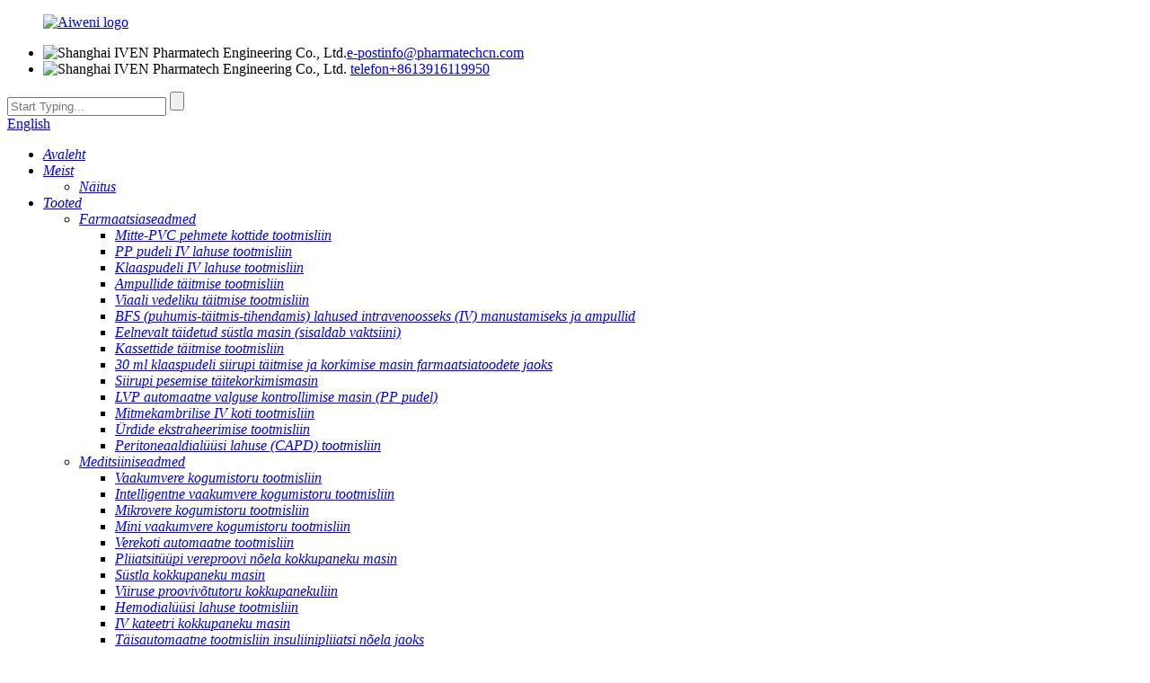

--- FILE ---
content_type: text/html
request_url: http://et.iven-pharma.com/
body_size: 16052
content:
<!DOCTYPE html> <html dir="ltr" lang="et"> <head> <meta charset="UTF-8"/>  <meta http-equiv="Content-Type" content="text/html; charset=UTF-8" /> <script type="text/javascript" src="//cdn.globalso.com/cookie_consent_banner.js"></script> <!-- Google Tag Manager --> <script>(function(w,d,s,l,i){w[l]=w[l]||[];w[l].push({'gtm.start':
new Date().getTime(),event:'gtm.js'});var f=d.getElementsByTagName(s)[0],
j=d.createElement(s),dl=l!='dataLayer'?'&l='+l:'';j.async=true;j.src=
'https://www.googletagmanager.com/gtm.js?id='+i+dl;f.parentNode.insertBefore(j,f);
})(window,document,'script','dataLayer','GTM-PPFZB6V');</script> <!-- End Google Tag Manager --> <title>Farmaatsiaseadmed, meditsiiniseadmed, võtmed kätte tehas - IVEN</title> <meta name="viewport" content="width=device-width,initial-scale=1,minimum-scale=1,maximum-scale=1,user-scalable=no"> <link rel="apple-touch-icon-precomposed" href=""> <meta name="format-detection" content="telephone=no"> <meta name="apple-mobile-web-app-capable" content="yes"> <meta name="apple-mobile-web-app-status-bar-style" content="black"> <link href="//cdn.globalso.com/iven-pharma/style/global/style1021.css" rel="stylesheet" onload="this.onload=null;this.rel='stylesheet'"> <link href="//cdn.globalso.com/iven-pharma/style/public/public.css" rel="stylesheet" onload="this.onload=null;this.rel='stylesheet'">  <link rel="shortcut icon" href="https://cdn.globalso.com/iven-pharma/ico.png" /> <meta name="description" itemprop="description" content="Shanghai IVEN Pharmatech Engineering Co., Ltd.-l on neli professionaalset tehast farmaatsiamasinate, verevõtutorude masinate ja veetöötlusmasinate jaoks." />  <meta name="keywords" itemprop="keywords" content="Farmaatsiaseadmed, meditsiiniseadmed, võtmed kätte tehas, abiseadmed" />   <link href="//cdn.globalso.com/hide_search.css" rel="stylesheet"/><link href="//www.iven-pharma.com/style/et.html.css" rel="stylesheet"/><link rel="alternate" hreflang="et" href="https://et.iven-pharma.com/" /><link rel="canonical"  href="https://et.iven-pharma.com/" /></head> <body> <!-- Google Tag Manager (noscript) --> <noscript><iframe src="https://www.googletagmanager.com/ns.html?id=GTM-PPFZB6V" height="0" width="0" style="display:none;visibility:hidden"></iframe></noscript> <!-- End Google Tag Manager (noscript) --> <div class="container"> <header class="index_web_head web_head">       <div class="head_layer">           <div class="layout">             <figure class="logo"><a href="/">                 <img src="https://cdn.globalso.com/iven-pharma/logo01.png" alt="Aiweni logo">                 </a></figure>               <div class="header_right">                   <div class="header_top">                        <ul class="header_contact">                        <li class="header_contact_item"><img src="//cdn.globalso.com/iven-pharma/uploads/shawzysbyxgs/hecon01.png" alt="Shanghai IVEN Pharmatech Engineering Co., Ltd."><a href="mailto:info@pharmatechcn.com"><span>e-post</span>info@pharmatechcn.com</a></li>                        <li class="header_contact_item"><img src="//cdn.globalso.com/iven-pharma/uploads/shawzysbyxgs/hecon02.png" alt="Shanghai IVEN Pharmatech Engineering Co., Ltd."> <a href="tel:+8613916119950"><span>telefon</span>+8613916119950</a></li>                        </ul>                       <div class="head-search">                       <form  action="/search.php" method="get">                       <input class="search-ipt" type="text" placeholder="Start Typing..."  name="s" id="s" />                       <input type="hidden" name="cat" value="490"/>                       <input class="search-btn" type="submit"  value="" id="searchsubmit" />                        </form>                           </div> <div class="change-language ensemble">   <div class="change-language-info">     <div class="change-language-title medium-title">        <div class="language-flag language-flag-en"><a href="https://www.iven-pharma.com/"><b class="country-flag"></b><span>English</span> </a></div>        <b class="language-icon"></b>      </div> 	<div class="change-language-cont sub-content">         <div class="empty"></div>     </div>   </div> </div> <!--theme240-->                  </div>                   <nav class="nav_wrap">                     <ul class="head_nav"> <li class="menu-item menu-item-type-custom menu-item-object-custom nav-current current_page_item menu-item-293"><a href="/" class='menu-image-title-after'><em>Avaleht</em></a></li> <li class="menu-item menu-item-type-post_type menu-item-object-page menu-item-825"><a href="/about-us/" class='menu-image-title-after'><em>Meist</em></a> <ul class="sub-menu"> 	<li class="menu-item menu-item-type-post_type menu-item-object-page menu-item-1283"><a href="/exhibition/" class='menu-image-title-after'><em>Näitus</em></a></li> </ul> </li> <li class="fd_nav menu-item menu-item-type-taxonomy menu-item-object-category menu-item-55"><a href="/products/" class='menu-image-title-after'><em>Tooted</em></a> <ul class="sub-menu"> 	<li class="class-a menu-item menu-item-type-taxonomy menu-item-object-category menu-item-1349"><a href="/pharmaceutical-equipment/" class='menu-image-title-after'><em>Farmaatsiaseadmed</em></a> 	<ul class="sub-menu"> 		<li class="menu-item menu-item-type-post_type menu-item-object-post menu-item-1935"><a href="/non-pvc-soft-bag-production-line-product/" class='menu-image-title-after'><em>Mitte-PVC pehmete kottide tootmisliin</em></a></li> 		<li class="menu-item menu-item-type-post_type menu-item-object-post menu-item-1936"><a href="/pp-bottle-iv-solution-production-line-product/" class='menu-image-title-after'><em>PP pudeli IV lahuse tootmisliin</em></a></li> 		<li class="menu-item menu-item-type-post_type menu-item-object-post menu-item-1937"><a href="/glass-bottle-iv-solution-production-line-product/" class='menu-image-title-after'><em>Klaaspudeli IV lahuse tootmisliin</em></a></li> 		<li class="menu-item menu-item-type-post_type menu-item-object-post menu-item-1938"><a href="/ampoule-filling-production-line-product/" class='menu-image-title-after'><em>Ampullide täitmise tootmisliin</em></a></li> 		<li class="menu-item menu-item-type-post_type menu-item-object-post menu-item-1939"><a href="/vial-liquid-filling-production-line-product/" class='menu-image-title-after'><em>Viaali vedeliku täitmise tootmisliin</em></a></li> 		<li class="menu-item menu-item-type-post_type menu-item-object-post menu-item-7244"><a href="/bfs-blow-fill-seal-solutions-for-intravenous-iv-and-ampoule-products-product/" class='menu-image-title-after'><em>BFS (puhumis-täitmis-tihendamis) lahused intravenoosseks (IV) manustamiseks ja ampullid</em></a></li> 		<li class="menu-item menu-item-type-post_type menu-item-object-post menu-item-1940"><a href="/prefilled-syringe-machine-product/" class='menu-image-title-after'><em>Eelnevalt täidetud süstla masin (sisaldab vaktsiini)</em></a></li> 		<li class="menu-item menu-item-type-post_type menu-item-object-post menu-item-5451"><a href="/cartridge-filling-production-line-product/" class='menu-image-title-after'><em>Kassettide täitmise tootmisliin</em></a></li> 		<li class="menu-item menu-item-type-post_type menu-item-object-post menu-item-1941"><a href="/30ml-glass-bottle-syrup-filling-and-capping-machine-for-pharmaceutical-product/" class='menu-image-title-after'><em>30 ml klaaspudeli siirupi täitmise ja korkimise masin farmaatsiatoodete jaoks</em></a></li> 		<li class="menu-item menu-item-type-post_type menu-item-object-post menu-item-1949"><a href="/syrup-washing-filling-capping-machine-product/" class='menu-image-title-after'><em>Siirupi pesemise täitekorkimismasin</em></a></li> 		<li class="menu-item menu-item-type-post_type menu-item-object-post menu-item-1942"><a href="/lvp-automatic-light-inspection-machine-pp-bottle-product/" class='menu-image-title-after'><em>LVP automaatne valguse kontrollimise masin (PP pudel)</em></a></li> 		<li class="menu-item menu-item-type-post_type menu-item-object-post menu-item-5264"><a href="/multi-chamber-iv-bag-productions-lline-product/" class='menu-image-title-after'><em>Mitmekambrilise IV koti tootmisliin</em></a></li> 		<li class="menu-item menu-item-type-post_type menu-item-object-post menu-item-5317"><a href="/herb-extraction-production-line-product/" class='menu-image-title-after'><em>Ürdide ekstraheerimise tootmisliin</em></a></li> 		<li class="menu-item menu-item-type-post_type menu-item-object-post menu-item-5316"><a href="/peritoneal-dialysis-solution-capd-production-line-product/" class='menu-image-title-after'><em>Peritoneaaldialüüsi lahuse (CAPD) tootmisliin</em></a></li> 	</ul> </li> 	<li class="class-a menu-item menu-item-type-taxonomy menu-item-object-category menu-item-1360"><a href="/medical-equipment/" class='menu-image-title-after'><em>Meditsiiniseadmed</em></a> 	<ul class="sub-menu"> 		<li class="menu-item menu-item-type-post_type menu-item-object-post menu-item-1943"><a href="/vacuum-blood-collection-tube-production-line-product/" class='menu-image-title-after'><em>Vaakumvere kogumistoru tootmisliin</em></a></li> 		<li class="menu-item menu-item-type-post_type menu-item-object-post menu-item-7907"><a href="/intelligent-vacuum-blood-collection-tube-production-line-product/" class='menu-image-title-after'><em>Intelligentne vaakumvere kogumistoru tootmisliin</em></a></li> 		<li class="menu-item menu-item-type-post_type menu-item-object-post menu-item-5438"><a href="/micro-blood-collection-tube-production-line-product/" class='menu-image-title-after'><em>Mikrovere kogumistoru tootmisliin</em></a></li> 		<li class="menu-item menu-item-type-post_type menu-item-object-post menu-item-7877"><a href="/mini-vacuum-blood-collection-tube-production-line-product/" class='menu-image-title-after'><em>Mini vaakumvere kogumistoru tootmisliin</em></a></li> 		<li class="menu-item menu-item-type-post_type menu-item-object-post menu-item-7733"><a href="/blood-bag-automatic-production-line-product/" class='menu-image-title-after'><em>Verekoti automaatne tootmisliin</em></a></li> 		<li class="menu-item menu-item-type-post_type menu-item-object-post menu-item-1944"><a href="/blood-collection-needle-assembly-machine-product/" class='menu-image-title-after'><em>Pliiatsitüüpi vereproovi nõela kokkupaneku masin</em></a></li> 		<li class="menu-item menu-item-type-post_type menu-item-object-post menu-item-1945"><a href="/syringe-assembling-machine-product/" class='menu-image-title-after'><em>Süstla kokkupaneku masin</em></a></li> 		<li class="menu-item menu-item-type-post_type menu-item-object-post menu-item-1946"><a href="/virus-sampling-tube-assembling-line-product/" class='menu-image-title-after'><em>Viiruse proovivõtutoru kokkupanekuliin</em></a></li> 		<li class="menu-item menu-item-type-post_type menu-item-object-post menu-item-5315"><a href="/hemodialysis-solution-production-line-product/" class='menu-image-title-after'><em>Hemodialüüsi lahuse tootmisliin</em></a></li> 		<li class="menu-item menu-item-type-post_type menu-item-object-post menu-item-5357"><a href="/iv-catheter-assembly-machine-product/" class='menu-image-title-after'><em>IV kateetri kokkupaneku masin</em></a></li> 		<li class="menu-item menu-item-type-post_type menu-item-object-post menu-item-6360"><a href="/fully-automatic-production-line-for-insulin-pen-needle-product/" class='menu-image-title-after'><em>Täisautomaatne tootmisliin insuliinipliiatsi nõela jaoks</em></a></li> 	</ul> </li> 	<li class="class-a menu-item menu-item-type-taxonomy menu-item-object-category menu-item-1367"><a href="/turnkey-plant/" class='menu-image-title-after'><em>Võtmed kätte tehas</em></a> 	<ul class="sub-menu"> 		<li class="menu-item menu-item-type-post_type menu-item-object-post menu-item-1947"><a href="/non-pvc-soft-bag-iv-solution-turnkey-plant-product/" class='menu-image-title-after'><em>PVC-vaba pehme kotiga IV lahuse võtmed kätte tehas</em></a></li> 		<li class="menu-item menu-item-type-post_type menu-item-object-post menu-item-1948"><a href="/oeb5-injectable-oncology-vial-turnkey-plant-product/" class='menu-image-title-after'><em>OEB5 süstitava onkoloogia viaali võtmed kätte tehas</em></a></li> 		<li class="menu-item menu-item-type-post_type menu-item-object-post menu-item-5340"><a href="/iv-infusion-glass-bottle-turnkey-project-product/" class='menu-image-title-after'><em>IV infusioonklaasist pudeli võtmed kätte projekt</em></a></li> 		<li class="menu-item menu-item-type-post_type menu-item-object-post menu-item-1950"><a href="/vacuum-blood-collection-tube-turnkey-plant-1-product/" class='menu-image-title-after'><em>Vaakumvere kogumistoru võtmed kätte tehas-1</em></a></li> 		<li class="menu-item menu-item-type-post_type menu-item-object-post menu-item-1951"><a href="/syringe-production-line-product/" class='menu-image-title-after'><em>Süstla tootmisliini võtmed kätte projekt</em></a></li> 		<li class="menu-item menu-item-type-post_type menu-item-object-post menu-item-5579"><a href="/cell-therapy-turnkey-project-product/" class='menu-image-title-after'><em>Rakuteraapia võtmed kätte projekt</em></a></li> 	</ul> </li> 	<li class="class-a menu-item menu-item-type-taxonomy menu-item-object-category menu-item-1380"><a href="/ancillary-equipment/" class='menu-image-title-after'><em>Lisaseadmed</em></a> 	<ul class="sub-menu"> 		<li class="menu-item menu-item-type-post_type menu-item-object-post menu-item-1952"><a href="/clean-room-product/" class='menu-image-title-after'><em>Puhas tuba</em></a></li> 		<li class="menu-item menu-item-type-post_type menu-item-object-post menu-item-1953"><a href="/pharmaceutical-ro-water-treatment-system-product/" class='menu-image-title-after'><em>Farmaatsia veepuhastussüsteem</em></a></li> 		<li class="menu-item menu-item-type-post_type menu-item-object-post menu-item-1954"><a href="/storage-tank-product/" class='menu-image-title-after'><em>Farmaatsialahuse mahuti</em></a></li> 		<li class="menu-item menu-item-type-post_type menu-item-object-post menu-item-1955"><a href="/auto-clave-product/" class='menu-image-title-after'><em>Autoklaav</em></a></li> 		<li class="menu-item menu-item-type-post_type menu-item-object-post menu-item-1956"><a href="/pharmaceutical-and-medical-secondary-packing-solutions-product/" class='menu-image-title-after'><em>Farmaatsia- ja meditsiiniautomaatne pakendamise süsteem</em></a></li> 		<li class="menu-item menu-item-type-post_type menu-item-object-post menu-item-7215"><a href="/automatic-blister-packing-cartoning-machine-product/" class='menu-image-title-after'><em>Automaatne blisterpakendi ja karbi pakkimismasin</em></a></li> 		<li class="menu-item menu-item-type-post_type menu-item-object-post menu-item-1957"><a href="/automated-warehouse-system-product/" class='menu-image-title-after'><em>Automatiseeritud laosüsteem</em></a></li> 	</ul> </li> 	<li class="menu-item menu-item-type-taxonomy menu-item-object-category menu-item-5671"><a href="/biotechnology/" class='menu-image-title-after'><em>Biotehnoloogia</em></a> 	<ul class="sub-menu"> 		<li class="menu-item menu-item-type-post_type menu-item-object-post menu-item-5677"><a href="/bioreactor-product/" class='menu-image-title-after'><em>Bioreaktor</em></a></li> 		<li class="menu-item menu-item-type-post_type menu-item-object-post menu-item-5676"><a href="/biological-fermentation-tank-product/" class='menu-image-title-after'><em>Bioloogilise kääritamise paak</em></a></li> 		<li class="menu-item menu-item-type-post_type menu-item-object-post menu-item-5675"><a href="/ultrafiltrationdeep-filtrationdetoxification-filtration-equipment-product/" class='menu-image-title-after'><em>Ultrafiltratsiooni/süvafiltratsiooni/detoksifitseerimise filtreerimisseadmed</em></a></li> 		<li class="menu-item menu-item-type-post_type menu-item-object-post menu-item-5674"><a href="/online-dilution-and-online-dosing-equipment-product/" class='menu-image-title-after'><em>Online-lahjendus- ja online-doseerimisseadmed</em></a></li> 		<li class="menu-item menu-item-type-post_type menu-item-object-post menu-item-5673"><a href="/bioprocess-system-upstream-and-downstream-core-bioprocess-product/" class='menu-image-title-after'><em>Bioprotsessisüsteem (üles- ja allavoolu põhibioprotsess)</em></a></li> 		<li class="menu-item menu-item-type-post_type menu-item-object-post menu-item-5672"><a href="/bioprocess-module-product/" class='menu-image-title-after'><em>Bioprotsesside moodul</em></a></li> 	</ul> </li> 	<li class="menu-item menu-item-type-taxonomy menu-item-object-category menu-item-7137"><a href="/osd-equipment/" class='menu-image-title-after'><em>OSD-seadmed</em></a> 	<ul class="sub-menu"> 		<li class="menu-item menu-item-type-post_type menu-item-object-post menu-item-7144"><a href="/roller-compactor-product/" class='menu-image-title-after'><em>Rulltihendaja</em></a></li> 		<li class="menu-item menu-item-type-post_type menu-item-object-post menu-item-7143"><a href="/high-shear-wet-type-mixing-granulator-product/" class='menu-image-title-after'><em>Suure nihkejõuga märgtüüpi segamisgranulaator</em></a></li> 		<li class="menu-item menu-item-type-post_type menu-item-object-post menu-item-7142"><a href="/fluid-bed-granulator-product/" class='menu-image-title-after'><em>Keevkihtgranulaator</em></a></li> 		<li class="menu-item menu-item-type-post_type menu-item-object-post menu-item-7141"><a href="/coating-machine-product/" class='menu-image-title-after'><em>Kattemasin</em></a></li> 		<li class="menu-item menu-item-type-post_type menu-item-object-post menu-item-7140"><a href="/automatic-ibc-washing-machine-product/" class='menu-image-title-after'><em>Automaatne IBC pesumasin</em></a></li> 		<li class="menu-item menu-item-type-post_type menu-item-object-post menu-item-7139"><a href="/capsule-filling-machine-product/" class='menu-image-title-after'><em>Kapslite täitmise masin</em></a></li> 		<li class="menu-item menu-item-type-post_type menu-item-object-post menu-item-7138"><a href="/high-speed-tablet-press-machine-product/" class='menu-image-title-after'><em>Kiire tahvelarvuti pressimismasin</em></a></li> 	</ul> </li> </ul> </li> <li class="menu-item menu-item-type-custom menu-item-object-custom menu-item-362"><a href="/news/" class='menu-image-title-after'><em>Uudised</em></a> <ul class="sub-menu"> 	<li class="menu-item menu-item-type-taxonomy menu-item-object-news_catalog menu-item-7348"><a href="/news_catalog/company-news/" class='menu-image-title-after'><em>Ettevõtte uudised</em></a></li> 	<li class="menu-item menu-item-type-taxonomy menu-item-object-news_catalog menu-item-7347"><a href="/news_catalog/industry-news/" class='menu-image-title-after'><em>Tööstusuudised</em></a></li> </ul> </li> <li class="menu-item menu-item-type-post_type menu-item-object-page menu-item-1865"><a href="/faq/" class='menu-image-title-after'><em>KKK</em></a></li> <li class="menu-item menu-item-type-post_type menu-item-object-page menu-item-353"><a href="/contact-us/" class='menu-image-title-after'><em>Võta meiega ühendust</em></a></li>                 </ul>                                    </nav>               </div>           </div>       </div> </header> <div class="slider_banner">     <!--<div class="swiper-wrapper">-->     <!--  -->     <!--  <div class="swiper-slide"> <a href="pharmaceutical-industry"> <img src="https://cdn.globalso.com/iven-pharma/pharmaceutical-industry.jpg" alt="pharmaceutical-industry"/></a></div>-->     <!--  -->     <!--  <div class="swiper-slide"> <a href="https://www.iven-pharma.com/turnkey-plant/"> <img src="https://cdn.globalso.com/iven-pharma/2021new1.jpg" alt="TURNKEY PLANT"/></a></div>-->     <!--  -->     <!--  <div class="swiper-slide"> <a href="https://www.iven-pharma.com/contact-us/"> <img src="https://cdn.globalso.com/iven-pharma/ban-web.jpg" alt="turnkey project"/></a></div>-->     <!--  -->     <!--  <div class="swiper-slide"> <a href="https://www.iven-pharma.com/products/"> <img src="https://cdn.globalso.com/iven-pharma/ban-ner6.jpg" alt="Vacuum blood collection tube turnkey plant"/></a></div>-->     <!--  -->     <!--</div>-->         <div class="swiper-wrapper">        <div class="swiper-slide">       <video style="width:100%;height:680px;object-fit: cover;" id="media" data-setup="{}" autoplay loop muted>         <source src="//www.iven-pharma.com/uploads/ivenpharmavideo.mp4" type="video/mp4" id="source1" >     </video>        </div>  <!----> <!--      <div class="swiper-slide"> <a href="pharmaceutical-industry">  <img src="https://cdn.globalso.com/iven-pharma/pharmaceutical-industry.jpg" alt="pharmaceutical-industry">--> <!--      </a></div>--> <!----> <!--      <div class="swiper-slide"> <a href="https://www.iven-pharma.com/turnkey-plant/">  <img src="https://cdn.globalso.com/iven-pharma/2021new1.jpg" alt="TURNKEY PLANT">--> <!--      </a></div>--> <!----> <!--      <div class="swiper-slide"> <a href="https://www.iven-pharma.com/contact-us/">  <img src="https://cdn.globalso.com/iven-pharma/ban-web.jpg" alt="turnkey project">--> <!--      </a></div>--> <!----> <!--      <div class="swiper-slide"> <a href="https://www.iven-pharma.com/products/">  <img src="https://cdn.globalso.com/iven-pharma/ban-ner6.jpg" alt="Vacuum blood collection tube turnkey plant">--> <!--      </a></div>--> <!---->     </div>    <div class="swiper-button-prev swiper-button-white"><span class="slide-page-box"></span></div>       <div class="swiper-button-next swiper-button-white"><span class="slide-page-box"></span></div>       <div class="swiper-pagination swiper-pagination-white"></div>       <!-- <div class="banner_ft_bg"><img src="//cdn.globalso.com/iven-pharma/style/global/img/demo/banner_swoosh.png" alt="Vacuum blood collection tube turnkey plant"></div> -->   </div>   <section class="web_main index_main" style="background-image: url(//cdn.globalso.com/iven-pharma/uploads/shawzysbyxgs/bodybg.png);">   <section class="shawzysbyxgs_services_container" style="background-image: url(//cdn.globalso.com/iven-pharma/uploads/shawzysbyxgs/servicesbg.png);">           <div class="layout">             <h3 class="shawzysbyxgs_stroke_title wow zoomInA" data-wow-delay=".1s">Meie teenused</h3>             <div class="shawzysbyxgs_services_wrap wow zoomInA" data-wow-delay=".1s">                 <div class="shawzysbyxgs_title_bar">                   <p class="shawzysbyxgs_tittag letter-spacing-15">MIKS VALIDA MEID</p>                   <h2 class="shawzysbyxgs_title">võtmed kätte teenus</h2>                 </div>                                <ul class="shawzysbyxgs_services_items">                     <li class="shawzysbyxgs_services_item active">                       <figure>                         <div class="services_img">                           <img src="//cdn.globalso.com/iven-pharma/uploads/shawzysbyxgs/services.png" alt="Shanghai IVEN Pharmatech Engineering Co., Ltd.">                           <div class="services_icon"><img src="https://cdn.globalso.com/iven-pharma/Transportation-insurance.png" alt="Farmaatsiatööstusele"></div>                         </div>                           <figcaption>                             <h3 class="services_title">Farmaatsiatööstusele</h3>                             <div class="services_desc">Iven pakub ülemaailmsetele farmaatsia- ja meditsiiniasutustele terviklikke insenerilahendusi, mis hõlmavad puhasruume, automatiseerimist, veetöötlust...</div>                             <a href="" class="services_more">uurima</a>                           </figcaption>                       </figure>                     </li>                     <li class="shawzysbyxgs_services_item">                       <figure>                         <div class="services_img">                           <img src="//cdn.globalso.com/iven-pharma/uploads/shawzysbyxgs/services.png" alt="Shanghai IVEN Pharmatech Engineering Co., Ltd.">                           <div class="services_icon"><img src="https://cdn.globalso.com/iven-pharma/Products-are-sold-in-60-countries-around-the-world1.png" alt="Tooteid müüakse 60 riigis üle maailma"></div>                         </div>                           <figcaption>                             <h3 class="services_title">Tooteid müüakse 60 riigis üle maailma</h3>                             <div class="services_desc">Lähtudes klientide individuaalsetest nõudmistest erinevatest riikidest, kohandame integreeritud insenerilahendusi keemiliseks süstitavaks ravimiks, tahkete ravimite ravimiks, bioloogiliseks ravimiks, meditsiinitarvikute tehaseks ja terviklikuks tehaseks.</div>                             <a href="" class="services_more">uurima</a>                           </figcaption>                       </figure>                     </li>                     <li class="shawzysbyxgs_services_item">                       <figure>                         <div class="services_img">                           <img src="//cdn.globalso.com/iven-pharma/uploads/shawzysbyxgs/services.png" alt="Shanghai IVEN Pharmatech Engineering Co., Ltd.">                           <div class="services_icon"><img src="https://cdn.globalso.com/iven-pharma/20-years-of-experience1.png" alt="20 aastat kogemust"></div>                         </div>                           <figcaption>                             <h3 class="services_title">20 aastat kogemust</h3>                             <div class="services_desc"></div>                             <a href="" class="services_more">uurima</a>                           </figcaption>                       </figure>                     </li>                     <li class="shawzysbyxgs_services_item">                       <figure>                         <div class="services_img">                           <img src="//cdn.globalso.com/iven-pharma/uploads/shawzysbyxgs/services.png" alt="Shanghai IVEN Pharmatech Engineering Co., Ltd.">                           <div class="services_icon"><img src="https://cdn.globalso.com/iven-pharma/Installation-team.png" alt="Professionaalne paigaldusmeeskond"></div>                         </div>                           <figcaption>                             <h3 class="services_title">Professionaalne paigaldusmeeskond</h3>                             <div class="services_desc">Teaduse ja tehnoloogia kiire arenguga viimastel aastatel on meie riigis kiirelt arenenud ka mitmesugused tehnoloogiatööstused ning üha rohkem masinaid ja seadmeid on meie ellu tunginud.</div>                             <a href="" class="services_more">uurima</a>                           </figcaption>                       </figure>                     </li>                     <li class="shawzysbyxgs_services_item">                       <figure>                         <div class="services_img">                           <img src="//cdn.globalso.com/iven-pharma/uploads/shawzysbyxgs/services.png" alt="Shanghai IVEN Pharmatech Engineering Co., Ltd.">                           <div class="services_icon"><img src="https://cdn.globalso.com/iven-pharma/Machine-maintenance.png" alt="Suurepärane seadmete kvaliteet"></div>                         </div>                           <figcaption>                             <h3 class="services_title">Suurepärane seadmete kvaliteet</h3>                             <div class="services_desc">Iven pakub ülemaailmsetele farmaatsia- ja meditsiiniasutustele terviklikke insenerilahendusi, mis hõlmavad puhasruume, automatiseerimist, veetöötlust...</div>                             <a href="" class="services_more">uurima</a>                           </figcaption>                       </figure>                     </li>                 </ul>             </div>             <h3 class="shawzysbyxgs_stroke_title shawzysbyxgs_stroke_title02 wow zoomInA" data-wow-delay=".1s">Iven</h3>               <div class="shawzysbyxgs_services_text wow zoomInA" data-wow-delay=".1s">Pakume integreeritud insenerilahendusi ülemaailmsetele farmaatsia- ja meditsiinitehastele, järgides ELi GMP, USA FDA GMP, WHO GMP ja PIC/S GMP põhimõtteid.</div>           </div>       </section>       <section class="shawzysbyxgs_samples_container">       <div class="layout">         <div class="shawzysbyxgs_title_bar center wow zoomInA" data-wow-delay=".1s">           <h2 class="shawzysbyxgs_title">projektijuhtumid</h2>           <p class="shawzysbyxgs_tittag letter-spacing-6">Võtmed kätte projektid farmaatsiatööstuses A-st Z-ni</p>           <div class="shawzysbyxgs_desc">2500+ tootmisliini, 40+ võtmed kätte projekti, 60+ riiki</div>         </div>         <div class="shawzysbyxgs_samples_flex d-flex justify-content-between">           <div class="shawzysbyxgs_samples_main wow fadeInRightA" data-wow-delay=".1s">             <div class="swiper-wrapper">                             <div class="swiper-slide">              <img src="https://cdn.globalso.com/iven-pharma/Black-utility.jpg" alt="IV koti võtmed kätte projekt USAs">                 <div class="shawzysbyxgs_samples_info">                   <span class="shawzysbyxgs_samples_num">01</span>                   <h3 class="samples_thumbs_title">IV koti võtmed kätte projekt USAs</h3>                   <a href="/non-pvc-soft-bag-iv-solution-turnkey-plant-product/" class="shawzysbyxgs_samples_more">Vaata lähemalt</a>                 </div>               </div>               <div class="swiper-slide">              <img src="https://cdn.globalso.com/iven-pharma/PP-bottle-turnkey-solution51.jpg" alt="PP-pudelitehase võtmed kätte projekt Tansaanias">                 <div class="shawzysbyxgs_samples_info">                   <span class="shawzysbyxgs_samples_num">02</span>                   <h3 class="samples_thumbs_title">PP-pudelitehase võtmed kätte projekt Tansaanias</h3>                   <a href="/iv-infusion-glass-bottle-turnkey-project-product/" class="shawzysbyxgs_samples_more">Vaata lähemalt</a>                 </div>               </div>               <div class="swiper-slide">              <img src="https://cdn.globalso.com/iven-pharma/PP-bottle-turnkey-solution3.jpg" alt="Võtmed kätte PP-pudelite tootmistehas Indoneesias">                 <div class="shawzysbyxgs_samples_info">                   <span class="shawzysbyxgs_samples_num">03</span>                   <h3 class="samples_thumbs_title">Võtmed kätte PP-pudelite tootmistehas Indoneesias</h3>                   <a href="/oeb5-injectable-oncology-vial-turnkey-plant-product/" class="shawzysbyxgs_samples_more">Vaata lähemalt</a>                 </div>               </div>               <div class="swiper-slide">              <img src="https://cdn.globalso.com/iven-pharma/Food-Packaging.jpg" alt="Puhasruumi võtmed kätte lahendus">                 <div class="shawzysbyxgs_samples_info">                   <span class="shawzysbyxgs_samples_num">04</span>                   <h3 class="samples_thumbs_title">Puhasruumi võtmed kätte lahendus</h3>                   <a href="/syringe-production-line-product/" class="shawzysbyxgs_samples_more">Vaata lähemalt</a>                 </div>               </div>              </div>         </div>           <div class="shawzysbyxgs_samples_thumbs_wrap wow fadeInLeftA" data-wow-delay=".1s">             <div class="shawzysbyxgs_samples_thumbs">               <div class="swiper-wrapper">                 <div class="swiper-slide" style="background-image: url(https://cdn.globalso.com/iven-pharma/Black-utility.jpg);"><h3 class="samples_thumbs_tit">IV koti võtmed kätte projekt USAs</h3></div>                 <div class="swiper-slide" style="background-image: url(https://cdn.globalso.com/iven-pharma/PP-bottle-turnkey-solution51.jpg);"><h3 class="samples_thumbs_tit">PP-pudelitehase võtmed kätte projekt Tansaanias</h3></div>                 <div class="swiper-slide" style="background-image: url(https://cdn.globalso.com/iven-pharma/PP-bottle-turnkey-solution3.jpg);"><h3 class="samples_thumbs_tit">Võtmed kätte PP-pudelite tootmistehas Indoneesias</h3></div>                 <div class="swiper-slide" style="background-image: url(https://cdn.globalso.com/iven-pharma/Food-Packaging.jpg);"><h3 class="samples_thumbs_tit">Puhasruumi võtmed kätte lahendus</h3></div>               </div>           </div>           <div class="samples_button_control">             <div class="shawzysbyxgs_samples_button shawzysbyxgs_samples_prev"><svg xmlns="http://www.w3.org/2000/svg" viewbox="0 0 448 512"><path d="M246.6 41.4c-12.5-12.5-32.8-12.5-45.3 0l-160 160c-12.5 12.5-12.5 32.8 0 45.3s32.8 12.5 45.3 0L224 109.3 361.4 246.6c12.5 12.5 32.8 12.5 45.3 0s12.5-32.8 0-45.3l-160-160zm160 352l-160-160c-12.5-12.5-32.8-12.5-45.3 0l-160 160c-12.5 12.5-12.5 32.8 0 45.3s32.8 12.5 45.3 0L224 301.3 361.4 438.6c12.5 12.5 32.8 12.5 45.3 0s12.5-32.8 0-45.3z"/></svg></div>             <div class="shawzysbyxgs_samples_button shawzysbyxgs_samples_next"><svg xmlns="http://www.w3.org/2000/svg" viewbox="0 0 448 512"><path d="M246.6 470.6c-12.5 12.5-32.8 12.5-45.3 0l-160-160c-12.5-12.5-12.5-32.8 0-45.3s32.8-12.5 45.3 0L224 402.7 361.4 265.4c12.5-12.5 32.8-12.5 45.3 0s12.5 32.8 0 45.3l-160 160zm160-352l-160 160c-12.5 12.5-32.8 12.5-45.3 0l-160-160c-12.5-12.5-12.5-32.8 0-45.3s32.8-12.5 45.3 0L224 210.7 361.4 73.4c12.5-12.5 32.8-12.5 45.3 0s12.5 32.8 0 45.3z"/></svg></div>           </div>           </div>         </div>       </div>       </section>       <section class="shawzysbyxgs_company_container">        <div class="layout d-flex">         <div class="shawzysbyxgs_company_left wow zoomInA" data-wow-delay=".1s">           <div class="shawzysbyxgs_company_title_bar">             <div class="shawzysbyxgs_title_bar">                                <h2 class="shawzysbyxgs_titlogo"><img src="//cdn.globalso.com/iven-pharma/uploads/shawzysbyxgs/logo02.png" alt="Shanghai IVEN Pharmatech Engineering Co., Ltd."></h2>                              <h2 class="shawzysbyxgs_title">MEIST</h2>               <p class="shawzysbyxgs_tittag letter-spacing-6">ETTEVÕTTE PROFIIL</p>             </div>             <div class="company_text">Meie tehas on üks juhtivaid Hiina farmaatsiatoodete tootmismasinate tootjaid.</div>           </div>           <div class="company_content">            <div class="company_name">IVEN Pharmatech Engineering</div>           <div class="company_desc">Shanghai IVEN on üle kahe aastakümne pikkuse kogemusega juhtiv kohandatud farmaatsiatoodete võtmed-kätte lahenduste pakkuja. Meie insenerilahendused on kohandatud vastavalt klientide ainulaadsetele regulatiivsetele nõuetele ja erivajadustele kogu maailmas, võimaldades neil oma kohalikel turgudel silma paista.</div>                      <a href="/about-us/" class="company_more">uurima</a>          </div>         </div>                           <div class="shawzysbyxgs_company_right wow zoomInA" data-wow-delay=".1s">         <img src="https://cdn.globalso.com/iven-pharma/iven-factory.jpg" alt="IVEN Pharmatech Engineering">            <ul class="shawzysbyxgs_company_num d-flex">             <li class="num_item">               <div class="num_big"><span class="count-title timer" id="count-number" data-to="2005" data-speed="300">0</span><span>Alates</span></div>               <p class="num_desc">Asutatud aastal</p>             </li>             <li class="num_item">               <div class="num_big"><span class="count-title timer" id="count-number" data-to="40" data-speed="300">0</span><span>+</span></div>               <p class="num_desc">EPC projekt</p>             </li>             <li class="num_item">               <div class="num_big"><span class="count-title timer" id="count-number" data-to="2000" data-speed="300">0</span><span>+</span></div>               <p class="num_desc">Varustus</p>             </li>            </ul>         </div>                         </div>       </section>       <section class="shawzysbyxgs_hotproduct_container" style="background-image: url(//cdn.globalso.com/iven-pharma/uploads/shawzysbyxgs/productbg02.png);">       <div class="layout">         <div class="shawzysbyxgs_title_bar wow zoomInA" data-wow-delay=".1s">           <h2 class="shawzysbyxgs_title">Toote väljapanek</h2>           <div class="shawzysbyxgs_desc">Meie tootevalik hõlmab farmaatsiamasinaid, meditsiiniseadmeid, biotehnoloogiat, OSD-seadmeid, puhasruume, farmaatsia RO-veepuhastussüsteeme ja pakkimislahendusi.</div>         </div>         </div>         <div class="shawzysbyxgs_hotproduct_slider wow zoomInA" data-wow-delay=".1s">             <div class="swiper-wrapper">                 <div class="swiper-slide hotproduct_slide">                    <div class="layout">                      <div class="shawzysbyxgs_hotproduct_circle">                       <i class="shawzysbyxgs_hotproduct_circle01"></i>                       <h3 class="shawzysbyxgs_hotproduct_title">Mitte-PVC pehmete kottide tootmisliin</h3>                       <div class="shawzysbyxgs_hotproduct_desc"></div>                   </div>                     <div class="shawzysbyxgs_hotproduct_pdimg">                     <a href="/non-pvc-soft-bag-production-line-product/"> <img src="https://cdn.globalso.com/iven-pharma/softbag-2024.png" alt="Mitte-PVC pehmete kottide tootmisliin"></a>                       <div class="shawzysbyxgs_hotproduct_items"> <ul> <li>Automatiseeritud paindlik tootmine</li> <li>Täiustatud juhtimine</li> <li>Aseptiline täitmine</li> </ul>                       </div>                     </div>                 </div>               </div>                 <div class="swiper-slide hotproduct_slide">                    <div class="layout">                      <div class="shawzysbyxgs_hotproduct_circle">                       <i class="shawzysbyxgs_hotproduct_circle01"></i>                       <h3 class="shawzysbyxgs_hotproduct_title">PP pudeli IV lahuse tootmisliin</h3>                       <div class="shawzysbyxgs_hotproduct_desc"></div>                   </div>                     <div class="shawzysbyxgs_hotproduct_pdimg">                     <a href="/pp-bottle-iv-solution-production-line-product/"> <img src="https://cdn.globalso.com/iven-pharma/PP-bottle-machine-new.png" alt="PP pudeli IV lahuse tootmisliin"></a>                       <div class="shawzysbyxgs_hotproduct_items"> <ul> <li>Kohandatav erinevate pudelisuurustega</li> <li>Suur tootmisvõimsus</li> <li>Ülim tootekvaliteet</li> </ul>                       </div>                     </div>                 </div>               </div>                 <div class="swiper-slide hotproduct_slide">                    <div class="layout">                      <div class="shawzysbyxgs_hotproduct_circle">                       <i class="shawzysbyxgs_hotproduct_circle01"></i>                       <h3 class="shawzysbyxgs_hotproduct_title">Puhumis-täitmis-tihendamisliin</h3>                       <div class="shawzysbyxgs_hotproduct_desc"></div>                   </div>                     <div class="shawzysbyxgs_hotproduct_pdimg">                     <a href="/bfs-blow-fill-seal-solutions-for-intravenous-iv-and-ampoule-products-product/"> <img src="https://cdn.globalso.com/iven-pharma/YZC680.png" alt="Puhumis-täitmis-tihendamisliin"></a>                       <div class="shawzysbyxgs_hotproduct_items"> <ul> <li>Väga integreeritud</li> <li>KÕRGE TÄPSUS</li> <li>TÕHUS JA STABIILNE</li> <li>Steriilne ja osakestevaba</li> </ul>                       </div>                     </div>                 </div>               </div>                 <div class="swiper-slide hotproduct_slide">                    <div class="layout">                      <div class="shawzysbyxgs_hotproduct_circle">                       <i class="shawzysbyxgs_hotproduct_circle01"></i>                       <h3 class="shawzysbyxgs_hotproduct_title">Viaali täitmise masin</h3>                       <div class="shawzysbyxgs_hotproduct_desc"></div>                   </div>                     <div class="shawzysbyxgs_hotproduct_pdimg">                     <a href="/vial-liquid-filling-production-line-product/"> <img src="https://cdn.globalso.com/iven-pharma/vial-filling-machine.png" alt="Viaali täitmise masin"></a>                       <div class="shawzysbyxgs_hotproduct_items"> <ul> <li>Integreeritud disain</li> <li>Täielik servojuhtimine</li> <li>GMP standard</li> <li>Suur täitmise täpsus</li> </ul>                       </div>                     </div>                 </div>               </div>                 <div class="swiper-slide hotproduct_slide">                    <div class="layout">                      <div class="shawzysbyxgs_hotproduct_circle">                       <i class="shawzysbyxgs_hotproduct_circle01"></i>                       <h3 class="shawzysbyxgs_hotproduct_title">Vereproovitoru tootmisliin</h3>                       <div class="shawzysbyxgs_hotproduct_desc"></div>                   </div>                     <div class="shawzysbyxgs_hotproduct_pdimg">                     <a href="/vacuum-blood-collection-tube-production-line-product/"> <img src="https://cdn.globalso.com/iven-pharma/bct-machine-2024.png" alt="Vereproovitoru tootmisliin"></a>                       <div class="shawzysbyxgs_hotproduct_items"> <ul> <li>Torude märgistamise masin</li> <li>Doseerimis-kuivatamis-vaakum-kandikute masin</li> <li>Sulgemis- ja korkimismasin</li> </ul>                       </div>                     </div>                 </div>               </div>                             </div>             <div class="hotproduct_button_control">               <div class="shawzysbyxgs_hotproduct_button shawzysbyxgs_hotproduct_prev"><i></i><i></i></div>               <div class="shawzysbyxgs_hotproduct_button shawzysbyxgs_hotproduct_next"><i></i><i></i></div>             </div>         </div>        </section>       <section class="shawzysbyxgs_news_container">        <div class="layout">           <div class="shawzysbyxgs_title_bar center wow zoomInA" data-wow-delay=".1s">             <h2 class="shawzysbyxgs_title">meie viimased uudised</h2>             <p class="shawzysbyxgs_tittag letter-spacing-15">meie viimased uudised</p>           </div>         <ul class="shawzysbyxgs_news_tab wow zoomInA" data-wow-delay=".1s">                     <li class="shawzysbyxgs_news_nav active"><img src="//cdn.globalso.com/iven-pharma/uploads/shawzysbyxgs/icon05.png" alt="Shanghai IVEN Pharmatech Engineering Co., Ltd.">ettevõtte dünaamika</li>           <li class="shawzysbyxgs_news_nav"><img src="//cdn.globalso.com/iven-pharma/uploads/shawzysbyxgs/icon06.png" alt="Shanghai IVEN Pharmatech Engineering Co., Ltd.">tööstusharu teave</li>                    </ul>         <div class="shawzysbyxgs_news_outerwrap wow zoomInA" data-wow-delay=".1s">                                 <div class="shawzysbyxgs_news_slider active">                   <div class="swiper-wrapper">                       <div class="swiper-slide shawzysbyxgs_news_item">                         <a href="/news/iven-shines-cphi-china-2025/" class="item_inner">                          <div class="item_img"> <img src="https://cdn.globalso.com/iven-pharma/CPHI-China-2025-3.jpg" alt="IVEN särab CPHI Hiinas 2025">                         </div>                         <div class="item_content">                           <h3 class="item_title">IVEN särab CPHI Hiinas 2025</h3>                           <div class="item_time">25.06.26</div>                         </div>                       </a>                       </div>                        <div class="swiper-slide shawzysbyxgs_news_item">                         <a href="/news/iven-to-exhibit-at-the-32nd-vietnam-international-medical-pharmaceutical-exhibition-in-hanoi/" class="item_inner">                          <div class="item_img"> <img src="https://cdn.globalso.com/iven-pharma/news0509.jpg" alt="IVEN osaleb 32. Vietnami rahvusvahelisel meditsiini- ja farmaatsianäitusel Hanois">                         </div>                         <div class="item_content">                           <h3 class="item_title">IVEN osaleb 32. Vietnami rahvusvahelisel messil...</h3>                           <div class="item_time">25.05.09</div>                         </div>                       </a>                       </div>                        <div class="swiper-slide shawzysbyxgs_news_item">                         <a href="/news/iven-to-showcase-cutting-edge-pharmaceutical-solutions-at-maghreb-pharma-expo-2025-in-algiers/" class="item_inner">                          <div class="item_img"> <img src="https://cdn.globalso.com/iven-pharma/WechatIMG22.jpg" alt="IVEN esitleb Alžeerias toimuval MAGHREB PHARMA Expo 2025-l tipptasemel farmaatsialahendusi">                         </div>                         <div class="item_content">                           <h3 class="item_title">IVEN esitleb tipptasemel farmaatsiatooteid...</h3>                           <div class="item_time">25.04.24</div>                         </div>                       </a>                       </div>                        <div class="swiper-slide shawzysbyxgs_news_item">                         <a href="/news/iven-participates-in-91st-cmef-exhibition/" class="item_inner">                          <div class="item_img"> <img src="https://cdn.globalso.com/iven-pharma/cmef2025.jpg" alt="IVEN osaleb 91. CMEF-i näitusel">                         </div>                         <div class="item_content">                           <h3 class="item_title">IVEN osaleb 91. CMEF-i näitusel</h3>                           <div class="item_time">25.04.14</div>                         </div>                       </a>                       </div>                        <div class="swiper-slide shawzysbyxgs_news_item">                         <a href="/news/russian-delegation-visits-iven-pharma-equipment-for-high-level-exchange/" class="item_inner">                          <div class="item_img"> <img src="https://cdn.globalso.com/iven-pharma/Russian-Delegation-Visits-IVEN-Pharma-Equipment-1.jpg" alt="Venemaa delegatsioon külastab IVEN Pharma seadmeid kõrgetasemeliseks teabevahetuseks">                         </div>                         <div class="item_content">                           <h3 class="item_title">Venemaa delegatsioon külastab IVEN Pharma seadmeid...</h3>                           <div class="item_time">25.04.08</div>                         </div>                       </a>                       </div>                        <div class="swiper-slide shawzysbyxgs_news_item">                         <a href="/news/president-of-uganda-visits-iven-pharmatechs-new-pharmaceutical-plant/" class="item_inner">                          <div class="item_img"> <img src="https://cdn.globalso.com/iven-pharma/Iven-Pharmatech-1.jpg" alt="Uganda president külastab Iven Pharmatechi uut farmaatsiatehast">                         </div>                         <div class="item_content">                           <h3 class="item_title">Uganda president külastab Iven Pharmateci...</h3>                           <div class="item_time">25.03.24</div>                         </div>                       </a>                       </div>                        <div class="swiper-slide shawzysbyxgs_news_item">                         <a href="/news/the-successful-completion-of-iven-pharmaceuticals-state-of-the-art-pp-bottle-iv-solution-production-line-in-south-korea/" class="item_inner">                          <div class="item_img"> <img src="https://cdn.globalso.com/iven-pharma/PP-Bottle-IV-Solution-Production-Line-2.jpg" alt="Iven Pharmaceuticalsi tipptasemel PP-pudelite IV lahuse tootmisliini edukas valmimine Lõuna-Koreas">                         </div>                         <div class="item_content">                           <h3 class="item_title">Iven Pharmaci edukas lõpuleviimine...</h3>                           <div class="item_time">25.03.19</div>                         </div>                       </a>                       </div>                        <div class="swiper-slide shawzysbyxgs_news_item">                         <a href="/news/welcome-to-iven-pharmaceutical-equipment-factory/" class="item_inner">                          <div class="item_img"> <img src="https://cdn.globalso.com/iven-pharma/Iran-to-our-facility-2.jpg" alt="Tere tulemast Iveni farmaatsiaseadmete tehasesse">                         </div>                         <div class="item_content">                           <h3 class="item_title">Tere tulemast Iveni farmaatsiaseadmetesse ...</h3>                           <div class="item_time">25.03.12</div>                         </div>                       </a>                       </div>                           </div>         <a href="/news_catalog/company-news/" class="shawzysbyxgs_news_more wow zoomInA" data-wow-delay=".1s">rohkem uudiseid lühidalt</a>                   <div class="swiper-pagination"></div>                 </div>               <div class="shawzysbyxgs_news_slider">                 <div class="swiper-wrapper">                       <div class="swiper-slide shawzysbyxgs_news_item">                         <a href="/news/iven-ampoule-filling-production-line-precision-purity-efficiency-for-uncompromising-pharma-manufacturing/" class="item_inner">                          <div class="item_img"> <img src="https://cdn.globalso.com/iven-pharma/IVEN-Ampoule-Filling-Production-Line.jpg" alt="IVEN ampullide täitmise tootmisliin: täpsus, puhtus ja tõhusus kompromissitu ravimitootmise jaoks">                         </div>                         <div class="item_content">                           <h3 class="item_title">IVEN ampullide täitmise tootmisliin: eelnev...</h3>                           <div class="item_time">25.07.15</div>                         </div>                       </a>                       </div>                        <div class="swiper-slide shawzysbyxgs_news_item">                         <a href="/news/the-powerhouse-of-biopharma-how-ivens-bioreactors-revolutionize-drug-manufacturing/" class="item_inner">                          <div class="item_img"> <img src="https://cdn.globalso.com/iven-pharma/Bioreactor3.jpg" alt="Biofarma jõujaam: kuidas IVENi bioreaktorid muudavad ravimite tootmist revolutsiooniliselt">                         </div>                         <div class="item_content">                           <h3 class="item_title">Biofarmatseutiline jõud: kuidas IVENR...</h3>                           <div class="item_time">25.06.30</div>                         </div>                       </a>                       </div>                        <div class="swiper-slide shawzysbyxgs_news_item">                         <a href="/news/iven-ultra-compact-vacuum-blood-tube-assembly-line-the-space-smart-revolution-in-medical-manufacturing/" class="item_inner">                          <div class="item_img"> <img src="https://cdn.globalso.com/iven-pharma/Vacuum-blood-collection-tube-turnkey-plant-21.jpg" alt="IVEN ülikompaktne vaakumveretorude konveierliin: kosmosesäästlik revolutsioon meditsiinitootmises">                         </div>                         <div class="item_content">                           <h3 class="item_title">IVEN ülikompaktne vaakumveretooride komplekt...</h3>                           <div class="item_time">25.06.15</div>                         </div>                       </a>                       </div>                        <div class="swiper-slide shawzysbyxgs_news_item">                         <a href="/news/iven-pharmatech-engineering-leading-the-global-benchmark-in-multi-room-intravenous-infusion-bag-production-technology/" class="item_inner">                          <div class="item_img"> <img src="https://cdn.globalso.com/iven-pharma/pic_multi-chamber-iv-bag-machine1.jpg" alt="IVEN Pharmatech Engineering: Mitmetoalise intravenoosse infusioonikottide tootmistehnoloogia ülemaailmse etaloni teerajaja">                         </div>                         <div class="item_content">                           <h3 class="item_title">IVEN Pharmatech Engineering: Juhtiv ...</h3>                           <div class="item_time">25.05.27</div>                         </div>                       </a>                       </div>                        <div class="swiper-slide shawzysbyxgs_news_item">                         <a href="/news/introduction-to-automatic-ampoule-filling-line/" class="item_inner">                          <div class="item_img"> <img src="https://cdn.globalso.com/iven-pharma/1161.jpg" alt="Sissejuhatus automaatse ampullide täitmisliini">                         </div>                         <div class="item_content">                           <h3 class="item_title">Sissejuhatus automaatsesse ampullide täitmisesse...</h3>                           <div class="item_time">25.05.27</div>                         </div>                       </a>                       </div>                        <div class="swiper-slide shawzysbyxgs_news_item">                         <a href="/news/the-multifaceted-advantages-of-polypropylene-pp-bottle-iv-solution-production-lines-in-modern-pharmaceutics/" class="item_inner">                          <div class="item_img"> <img src="https://cdn.globalso.com/iven-pharma/pp-bottle-iv-solution-machine-main1.jpg" alt="Polüpropüleenist (PP) pudelite IV lahuse tootmisliinide mitmekülgsed eelised tänapäevases farmaatsias">                         </div>                         <div class="item_content">                           <h3 class="item_title">Polüpropüleenist plaatide mitmekülgsed eelised...</h3>                           <div class="item_time">25.05.22</div>                         </div>                       </a>                       </div>                        <div class="swiper-slide shawzysbyxgs_news_item">                         <a href="/news/introduction-to-automatic-visual-inspection-machine/" class="item_inner">                          <div class="item_img"> <img src="https://cdn.globalso.com/iven-pharma/1271.jpg" alt="Sissejuhatus automaatsesse visuaalse kontrolli masinasse">                         </div>                         <div class="item_content">                           <h3 class="item_title">Sissejuhatus automaatsesse visuaalsesse kontrollimisse</h3>                           <div class="item_time">25.05.09</div>                         </div>                       </a>                       </div>                        <div class="swiper-slide shawzysbyxgs_news_item">                         <a href="/news/efficient-and-compact-peritoneal-dialysis-fluid-production-line-perfect-combination-of-precise-filling-and-intelligent-control/" class="item_inner">                          <div class="item_img"> <img src="https://cdn.globalso.com/iven-pharma/Peritoneal-Dialysis-Solution-production-line-1.jpg" alt="Tõhus ja kompaktne peritoneaaldialüüsi vedeliku tootmisliin: täpse täitmise ja intelligentse juhtimise täiuslik kombinatsioon">                         </div>                         <div class="item_content">                           <h3 class="item_title">Tõhus ja kompaktne peritoneaaldialüüsi seade...</h3>                           <div class="item_time">25.04.25</div>                         </div>                       </a>                       </div>                   </div>         <a href="/news_catalog/industry-news/" class="shawzysbyxgs_news_more wow zoomInA" data-wow-delay=".1s">rohkem uudiseid lühidalt</a>                 <div class="swiper-pagination"></div>               </div>         </div>        </div>       </section>   </section>  <footer class="web_footer" style="background-image: url(//cdn.globalso.com/iven-pharma/uploads/shawzysbyxgs/footerbg.png);">   <div class="layout">     <section class="foot_items">         <div class="foot_item foot_item_mav wow zoomInA" data-wow-delay=".1s">           <div class="foot_item_hd">            <h3 class="title">TOOTED</h3>          </div>          <div class="foot_item_bd">             <ul>  <li class="menu-item menu-item-type-taxonomy menu-item-object-category menu-item-1859"><a href="/pharmaceutical-equipment/" class='menu-image-title-after'><em>Farmaatsiaseadmed</em></a></li> <li class="menu-item menu-item-type-taxonomy menu-item-object-category menu-item-1862"><a href="/medical-equipment/" class='menu-image-title-after'><em>Meditsiiniseadmed</em></a></li> <li class="menu-item menu-item-type-taxonomy menu-item-object-category menu-item-1860"><a href="/ancillary-equipment/" class='menu-image-title-after'><em>Lisaseadmed</em></a></li> <li class="menu-item menu-item-type-taxonomy menu-item-object-category menu-item-1861"><a href="/turnkey-plant/" class='menu-image-title-after'><em>Võtmed kätte tehas</em></a></li>            </ul>                    </div>         </div>         <div class="foot_item foot_item_mav wow zoomInA" data-wow-delay=".1s">           <div class="foot_item_hd">            <h3 class="title">teenused</h3>          </div>          <div class="foot_item_bd">             <ul>  <li class="menu-item menu-item-type-post_type menu-item-object-page menu-item-1299"><a href="/about-us/" class='menu-image-title-after'><em>Meist</em></a></li> <li class="menu-item menu-item-type-post_type menu-item-object-page menu-item-1866"><a href="/faq/" class='menu-image-title-after'><em>KKK</em></a></li> <li class="menu-item menu-item-type-post_type menu-item-object-page menu-item-1300"><a href="/contact-us/" class='menu-image-title-after'><em>Võta meiega ühendust</em></a></li> <li class="menu-item menu-item-type-post_type menu-item-object-page menu-item-7340"><a href="/privacy-policy/" class='menu-image-title-after'><em>Privaatsuspoliitika</em></a></li>            </ul>                    </div>         </div>         <div class="foot_item foot_item_mav wow zoomInA" data-wow-delay=".1s">           <div class="foot_item_hd">            <h3 class="title">ettevõte</h3>          </div>          <div class="foot_item_bd">             <ul>  <li class="menu-item menu-item-type-post_type menu-item-object-page menu-item-355"><a href="/contact-us/" class='menu-image-title-after'><em>Võta meiega ühendust</em></a></li> <li class="menu-item menu-item-type-post_type menu-item-object-page menu-item-829"><a href="/about-us/" class='menu-image-title-after'><em>Meist</em></a></li>            </ul>                    </div>         </div>         <div class="foot_item foot_item_contact wow zoomInA" data-wow-delay=".1s">           <div class="foot_item_hd">            <h3 class="title">Võtke meiega ühendust</h3>          </div>          <div class="foot_item_bd">             <address class="foot_contact_list">             <!-- icons:                  ============================                  contact_ico_local                  contact_ico_phone                  contact_ico_email                  contact_ico_fax                  contact_ico_skype                  contact_ico_time -->              <ul>               <li class="contact_item contact_item_email">                 <i class="contact_ico contact_ico_email"></i>                 <div class="contact_txt">                   <a href="mailto:info@pharmatechcn.com"><span class="item_label">E-post:</span><span class="item_val">info@pharmatechcn.com</span></a>                 </div>               </li>                <li class="contact_item contact_item_normal">                  <i class="contact_ico contact_ico_phone"></i>                  <div class="contact_txt">                     <a class="tel_link" href="tel:+8613916119950"><span class="item_label">Tel:</span><span class="item_val">+8613916119950</span></a>                 </div>                </li>                <li class="contact_item contact_item_normal">                  <i class="contact_ico contact_ico_fax"></i>                  <div class="contact_txt">                    <span class="item_label">WhatsApp:</span><span class="item_val">+8618817715298</span></div>                </li>                              <li class="contact_item contact_item_normal">                  <i class="contact_ico contact_ico_local"></i>                  <div class="contact_txt">                    <a><span class="item_local">Aadress:</span><span class="item_val">NO.201, New Jinqiao Rd, Pudong, Shanghai, Hiina</span></a></div>                </li>                              </ul>            </address>          </div>         </div>        <!--<div class="foot_item foot_item_inquiry wow zoomInA" data-wow-delay=".1s">            <h3 class="foot_inquirytitle">newsleter</h3>          <div class="foot_inquiry">         <script type="text/javascript" src="//formcs.globalso.com/form/generate.js?id=1603"></script>       </div>        </div>-->       </section>     <section class="foot_bar">          <ul class="foot_sns wow zoomInA" data-wow-delay=".1s">                    <li><a target="_blank" href=""><img src="https://cdn.globalso.com/iven-pharma/ins1.png" alt="lisad"></a></li>                         <li><a target="_blank" href="https://www.linkedin.com/company/ivenpharmatech/"><img src="https://cdn.globalso.com/iven-pharma/lingiyng.png" alt="keelekas"></a></li>                         <li><a target="_blank" href="https://www.youtube.com/c/IvenPharmatech/"><img src="https://cdn.globalso.com/iven-pharma/youtube1.png" alt="YouTube'i"></a></li>                         <li><a target="_blank" href="https://www.facebook.com/IVENpharmatech"><img src="https://cdn.globalso.com/iven-pharma/facebook2.png" alt="Facebooki"></a></li>                         <li><a target="_blank" href="https://www.tiktok.com/@ivfluids_"><img src="https://cdn.globalso.com/iven-pharma/ce3bc80d97e8da4c23a465ae26938bb6.jpeg" alt="ce3bc80d97e8da4c23a465ae26938bb6"></a></li>                      </ul>              <div class="coyright">© Autoriõigus - 2010-2025: Kõik õigused kaitstud.<!--<script type="text/javascript" src="//www.globalso.site/livechat.js"></script>-->         <a href="/featured/">Kuumad tooted</a> - <a href="/sitemap.xml">Saidi kaart</a> <br><a href='/ampoule-machine-a-coudre-led/' title='Ampoule Machine À Coudre Led'>Ampullimasin Coudre Led</a>,  <a href='/prefilled-syringe-machine/' title='Prefilled-Syringe Machine'>Eelnevalt täidetud süstlaga masin</a>,  <a href='/ampoule-machine-a-coudre-singer/' title='Ampoule Machine À Coudre Singer'>Ampullimasin À Coudre Singer</a>,  <a href='/ampoule-de-machine-a-coudre-singer/' title='Ampoule De Machine À Coudre Singer'>Ampoule De Machine À Coudre Singer</a>,  <a href='/disposable-syringe-needle-production-line/' title='Disposable Syringe &amp; Needle Production Line'>Ühekordselt kasutatavate süstalde ja nõelte tootmisliin</a>,  <a href='/ampoule-machine-a-coudre-bernina/' title='Ampoule Machine À Coudre Bernina'>Ampullimasin À Coudre Bernina</a>,         </div>           </section>   </div>   </footer>  <aside class="scrollsidebar" id="scrollsidebar">   <div class="side_content">     <div class="side_list">       <header class="hd"><img src="//cdn.globalso.com/iven-pharma/style/global/img/title_pic.jpg" alt="Veebipõhine sissemakse"/></header> <div class="t-code"> <a href="https://api.whatsapp.com/send?phone=8613916119950"><img width="120px" src="//cdn.globalso.com/iven-pharma/style/global/img/whatsapp12.jpg" alt="WhatsApp"></a> <br/> <center>Klõpsake WhatsAppil</center> </div>       <div class="side_title"><a class="close_btn"><span>x</span></a></div>     </div>   </div>   <div class="show_btn"></div> </aside>   <div class="inquiry-pop-bd">   <div class="inquiry-pop"> <i class="ico-close-pop" onclick="hideMsgPop();"></i>      <div id="inquiry-form-wrap" style=" position:absolute; top:-150px;"></div>     <div class="contact_form"> 		<h2 class="title">Saada meile oma sõnum:</h2> 		<!-- <script type="text/javascript" src="//formcs.globalso.com/form/generate.js?id=666"></script> -->     </div>     <div class="ad_prompt">Kirjuta oma sõnum siia ja saada see meile</div>   </div> </div>  </div>   <script type="text/javascript" src="//cdn.globalso.com/iven-pharma/style/global/js/jquery.min.js"></script>   <script type="text/javascript" src="//cdn.globalso.com/iven-pharma/style/global/js/common1021.js"></script> <script type="text/javascript" src="//cdn.globalso.com/iven-pharma/style/public/public.js"></script>  <script src="//formcs.globalso.com/focus/106.js" type="text/javascript" charset="utf-8" async="async"></script> <ul class="prisna-wp-translate-seo" id="prisna-translator-seo"><li class="language-flag language-flag-en"><a href="https://www.iven-pharma.com/" title="English" target="_blank"><b class="country-flag"></b><span>English</span></a></li><li class="language-flag language-flag-fr"><a href="http://fr.iven-pharma.com/" title="French" target="_blank"><b class="country-flag"></b><span>French</span></a></li><li class="language-flag language-flag-de"><a href="http://de.iven-pharma.com/" title="German" target="_blank"><b class="country-flag"></b><span>German</span></a></li><li class="language-flag language-flag-pt"><a href="http://pt.iven-pharma.com/" title="Portuguese" target="_blank"><b class="country-flag"></b><span>Portuguese</span></a></li><li class="language-flag language-flag-es"><a href="http://es.iven-pharma.com/" title="Spanish" target="_blank"><b class="country-flag"></b><span>Spanish</span></a></li><li class="language-flag language-flag-ru"><a href="http://ru.iven-pharma.com/" title="Russian" target="_blank"><b class="country-flag"></b><span>Russian</span></a></li><li class="language-flag language-flag-ja"><a href="http://ja.iven-pharma.com/" title="Japanese" target="_blank"><b class="country-flag"></b><span>Japanese</span></a></li><li class="language-flag language-flag-ko"><a href="http://ko.iven-pharma.com/" title="Korean" target="_blank"><b class="country-flag"></b><span>Korean</span></a></li><li class="language-flag language-flag-ar"><a href="http://ar.iven-pharma.com/" title="Arabic" target="_blank"><b class="country-flag"></b><span>Arabic</span></a></li><li class="language-flag language-flag-ga"><a href="http://ga.iven-pharma.com/" title="Irish" target="_blank"><b class="country-flag"></b><span>Irish</span></a></li><li class="language-flag language-flag-el"><a href="http://el.iven-pharma.com/" title="Greek" target="_blank"><b class="country-flag"></b><span>Greek</span></a></li><li class="language-flag language-flag-tr"><a href="http://tr.iven-pharma.com/" title="Turkish" target="_blank"><b class="country-flag"></b><span>Turkish</span></a></li><li class="language-flag language-flag-it"><a href="http://it.iven-pharma.com/" title="Italian" target="_blank"><b class="country-flag"></b><span>Italian</span></a></li><li class="language-flag language-flag-da"><a href="http://da.iven-pharma.com/" title="Danish" target="_blank"><b class="country-flag"></b><span>Danish</span></a></li><li class="language-flag language-flag-ro"><a href="http://ro.iven-pharma.com/" title="Romanian" target="_blank"><b class="country-flag"></b><span>Romanian</span></a></li><li class="language-flag language-flag-id"><a href="http://id.iven-pharma.com/" title="Indonesian" target="_blank"><b class="country-flag"></b><span>Indonesian</span></a></li><li class="language-flag language-flag-cs"><a href="http://cs.iven-pharma.com/" title="Czech" target="_blank"><b class="country-flag"></b><span>Czech</span></a></li><li class="language-flag language-flag-af"><a href="http://af.iven-pharma.com/" title="Afrikaans" target="_blank"><b class="country-flag"></b><span>Afrikaans</span></a></li><li class="language-flag language-flag-sv"><a href="http://sv.iven-pharma.com/" title="Swedish" target="_blank"><b class="country-flag"></b><span>Swedish</span></a></li><li class="language-flag language-flag-pl"><a href="http://pl.iven-pharma.com/" title="Polish" target="_blank"><b class="country-flag"></b><span>Polish</span></a></li><li class="language-flag language-flag-eu"><a href="http://eu.iven-pharma.com/" title="Basque" target="_blank"><b class="country-flag"></b><span>Basque</span></a></li><li class="language-flag language-flag-ca"><a href="http://ca.iven-pharma.com/" title="Catalan" target="_blank"><b class="country-flag"></b><span>Catalan</span></a></li><li class="language-flag language-flag-eo"><a href="http://eo.iven-pharma.com/" title="Esperanto" target="_blank"><b class="country-flag"></b><span>Esperanto</span></a></li><li class="language-flag language-flag-hi"><a href="http://hi.iven-pharma.com/" title="Hindi" target="_blank"><b class="country-flag"></b><span>Hindi</span></a></li><li class="language-flag language-flag-lo"><a href="http://lo.iven-pharma.com/" title="Lao" target="_blank"><b class="country-flag"></b><span>Lao</span></a></li><li class="language-flag language-flag-sq"><a href="http://sq.iven-pharma.com/" title="Albanian" target="_blank"><b class="country-flag"></b><span>Albanian</span></a></li><li class="language-flag language-flag-am"><a href="http://am.iven-pharma.com/" title="Amharic" target="_blank"><b class="country-flag"></b><span>Amharic</span></a></li><li class="language-flag language-flag-hy"><a href="http://hy.iven-pharma.com/" title="Armenian" target="_blank"><b class="country-flag"></b><span>Armenian</span></a></li><li class="language-flag language-flag-az"><a href="http://az.iven-pharma.com/" title="Azerbaijani" target="_blank"><b class="country-flag"></b><span>Azerbaijani</span></a></li><li class="language-flag language-flag-be"><a href="http://be.iven-pharma.com/" title="Belarusian" target="_blank"><b class="country-flag"></b><span>Belarusian</span></a></li><li class="language-flag language-flag-bn"><a href="http://bn.iven-pharma.com/" title="Bengali" target="_blank"><b class="country-flag"></b><span>Bengali</span></a></li><li class="language-flag language-flag-bs"><a href="http://bs.iven-pharma.com/" title="Bosnian" target="_blank"><b class="country-flag"></b><span>Bosnian</span></a></li><li class="language-flag language-flag-bg"><a href="http://bg.iven-pharma.com/" title="Bulgarian" target="_blank"><b class="country-flag"></b><span>Bulgarian</span></a></li><li class="language-flag language-flag-ceb"><a href="http://ceb.iven-pharma.com/" title="Cebuano" target="_blank"><b class="country-flag"></b><span>Cebuano</span></a></li><li class="language-flag language-flag-ny"><a href="http://ny.iven-pharma.com/" title="Chichewa" target="_blank"><b class="country-flag"></b><span>Chichewa</span></a></li><li class="language-flag language-flag-co"><a href="http://co.iven-pharma.com/" title="Corsican" target="_blank"><b class="country-flag"></b><span>Corsican</span></a></li><li class="language-flag language-flag-hr"><a href="http://hr.iven-pharma.com/" title="Croatian" target="_blank"><b class="country-flag"></b><span>Croatian</span></a></li><li class="language-flag language-flag-nl"><a href="http://nl.iven-pharma.com/" title="Dutch" target="_blank"><b class="country-flag"></b><span>Dutch</span></a></li><li class="language-flag language-flag-et"><a href="http://et.iven-pharma.com/" title="Estonian" target="_blank"><b class="country-flag"></b><span>Estonian</span></a></li><li class="language-flag language-flag-tl"><a href="http://tl.iven-pharma.com/" title="Filipino" target="_blank"><b class="country-flag"></b><span>Filipino</span></a></li><li class="language-flag language-flag-fi"><a href="http://fi.iven-pharma.com/" title="Finnish" target="_blank"><b class="country-flag"></b><span>Finnish</span></a></li><li class="language-flag language-flag-fy"><a href="http://fy.iven-pharma.com/" title="Frisian" target="_blank"><b class="country-flag"></b><span>Frisian</span></a></li><li class="language-flag language-flag-gl"><a href="http://gl.iven-pharma.com/" title="Galician" target="_blank"><b class="country-flag"></b><span>Galician</span></a></li><li class="language-flag language-flag-ka"><a href="http://ka.iven-pharma.com/" title="Georgian" target="_blank"><b class="country-flag"></b><span>Georgian</span></a></li><li class="language-flag language-flag-gu"><a href="http://gu.iven-pharma.com/" title="Gujarati" target="_blank"><b class="country-flag"></b><span>Gujarati</span></a></li><li class="language-flag language-flag-ht"><a href="http://ht.iven-pharma.com/" title="Haitian" target="_blank"><b class="country-flag"></b><span>Haitian</span></a></li><li class="language-flag language-flag-ha"><a href="http://ha.iven-pharma.com/" title="Hausa" target="_blank"><b class="country-flag"></b><span>Hausa</span></a></li><li class="language-flag language-flag-haw"><a href="http://haw.iven-pharma.com/" title="Hawaiian" target="_blank"><b class="country-flag"></b><span>Hawaiian</span></a></li><li class="language-flag language-flag-iw"><a href="http://iw.iven-pharma.com/" title="Hebrew" target="_blank"><b class="country-flag"></b><span>Hebrew</span></a></li><li class="language-flag language-flag-hmn"><a href="http://hmn.iven-pharma.com/" title="Hmong" target="_blank"><b class="country-flag"></b><span>Hmong</span></a></li><li class="language-flag language-flag-hu"><a href="http://hu.iven-pharma.com/" title="Hungarian" target="_blank"><b class="country-flag"></b><span>Hungarian</span></a></li><li class="language-flag language-flag-is"><a href="http://is.iven-pharma.com/" title="Icelandic" target="_blank"><b class="country-flag"></b><span>Icelandic</span></a></li><li class="language-flag language-flag-ig"><a href="http://ig.iven-pharma.com/" title="Igbo" target="_blank"><b class="country-flag"></b><span>Igbo</span></a></li><li class="language-flag language-flag-jw"><a href="http://jw.iven-pharma.com/" title="Javanese" target="_blank"><b class="country-flag"></b><span>Javanese</span></a></li><li class="language-flag language-flag-kn"><a href="http://kn.iven-pharma.com/" title="Kannada" target="_blank"><b class="country-flag"></b><span>Kannada</span></a></li><li class="language-flag language-flag-kk"><a href="http://kk.iven-pharma.com/" title="Kazakh" target="_blank"><b class="country-flag"></b><span>Kazakh</span></a></li><li class="language-flag language-flag-km"><a href="http://km.iven-pharma.com/" title="Khmer" target="_blank"><b class="country-flag"></b><span>Khmer</span></a></li><li class="language-flag language-flag-ku"><a href="http://ku.iven-pharma.com/" title="Kurdish" target="_blank"><b class="country-flag"></b><span>Kurdish</span></a></li><li class="language-flag language-flag-ky"><a href="http://ky.iven-pharma.com/" title="Kyrgyz" target="_blank"><b class="country-flag"></b><span>Kyrgyz</span></a></li><li class="language-flag language-flag-la"><a href="http://la.iven-pharma.com/" title="Latin" target="_blank"><b class="country-flag"></b><span>Latin</span></a></li><li class="language-flag language-flag-lv"><a href="http://lv.iven-pharma.com/" title="Latvian" target="_blank"><b class="country-flag"></b><span>Latvian</span></a></li><li class="language-flag language-flag-lt"><a href="http://lt.iven-pharma.com/" title="Lithuanian" target="_blank"><b class="country-flag"></b><span>Lithuanian</span></a></li><li class="language-flag language-flag-lb"><a href="http://lb.iven-pharma.com/" title="Luxembou.." target="_blank"><b class="country-flag"></b><span>Luxembou..</span></a></li><li class="language-flag language-flag-mk"><a href="http://mk.iven-pharma.com/" title="Macedonian" target="_blank"><b class="country-flag"></b><span>Macedonian</span></a></li><li class="language-flag language-flag-mg"><a href="http://mg.iven-pharma.com/" title="Malagasy" target="_blank"><b class="country-flag"></b><span>Malagasy</span></a></li><li class="language-flag language-flag-ms"><a href="http://ms.iven-pharma.com/" title="Malay" target="_blank"><b class="country-flag"></b><span>Malay</span></a></li><li class="language-flag language-flag-ml"><a href="http://ml.iven-pharma.com/" title="Malayalam" target="_blank"><b class="country-flag"></b><span>Malayalam</span></a></li><li class="language-flag language-flag-mt"><a href="http://mt.iven-pharma.com/" title="Maltese" target="_blank"><b class="country-flag"></b><span>Maltese</span></a></li><li class="language-flag language-flag-mi"><a href="http://mi.iven-pharma.com/" title="Maori" target="_blank"><b class="country-flag"></b><span>Maori</span></a></li><li class="language-flag language-flag-mr"><a href="http://mr.iven-pharma.com/" title="Marathi" target="_blank"><b class="country-flag"></b><span>Marathi</span></a></li><li class="language-flag language-flag-mn"><a href="http://mn.iven-pharma.com/" title="Mongolian" target="_blank"><b class="country-flag"></b><span>Mongolian</span></a></li><li class="language-flag language-flag-my"><a href="http://my.iven-pharma.com/" title="Burmese" target="_blank"><b class="country-flag"></b><span>Burmese</span></a></li><li class="language-flag language-flag-ne"><a href="http://ne.iven-pharma.com/" title="Nepali" target="_blank"><b class="country-flag"></b><span>Nepali</span></a></li><li class="language-flag language-flag-no"><a href="http://no.iven-pharma.com/" title="Norwegian" target="_blank"><b class="country-flag"></b><span>Norwegian</span></a></li><li class="language-flag language-flag-ps"><a href="http://ps.iven-pharma.com/" title="Pashto" target="_blank"><b class="country-flag"></b><span>Pashto</span></a></li><li class="language-flag language-flag-fa"><a href="http://fa.iven-pharma.com/" title="Persian" target="_blank"><b class="country-flag"></b><span>Persian</span></a></li><li class="language-flag language-flag-pa"><a href="http://pa.iven-pharma.com/" title="Punjabi" target="_blank"><b class="country-flag"></b><span>Punjabi</span></a></li><li class="language-flag language-flag-sr"><a href="http://sr.iven-pharma.com/" title="Serbian" target="_blank"><b class="country-flag"></b><span>Serbian</span></a></li><li class="language-flag language-flag-st"><a href="http://st.iven-pharma.com/" title="Sesotho" target="_blank"><b class="country-flag"></b><span>Sesotho</span></a></li><li class="language-flag language-flag-si"><a href="http://si.iven-pharma.com/" title="Sinhala" target="_blank"><b class="country-flag"></b><span>Sinhala</span></a></li><li class="language-flag language-flag-sk"><a href="http://sk.iven-pharma.com/" title="Slovak" target="_blank"><b class="country-flag"></b><span>Slovak</span></a></li><li class="language-flag language-flag-sl"><a href="http://sl.iven-pharma.com/" title="Slovenian" target="_blank"><b class="country-flag"></b><span>Slovenian</span></a></li><li class="language-flag language-flag-so"><a href="http://so.iven-pharma.com/" title="Somali" target="_blank"><b class="country-flag"></b><span>Somali</span></a></li><li class="language-flag language-flag-sm"><a href="http://sm.iven-pharma.com/" title="Samoan" target="_blank"><b class="country-flag"></b><span>Samoan</span></a></li><li class="language-flag language-flag-gd"><a href="http://gd.iven-pharma.com/" title="Scots Gaelic" target="_blank"><b class="country-flag"></b><span>Scots Gaelic</span></a></li><li class="language-flag language-flag-sn"><a href="http://sn.iven-pharma.com/" title="Shona" target="_blank"><b class="country-flag"></b><span>Shona</span></a></li><li class="language-flag language-flag-sd"><a href="http://sd.iven-pharma.com/" title="Sindhi" target="_blank"><b class="country-flag"></b><span>Sindhi</span></a></li><li class="language-flag language-flag-su"><a href="http://su.iven-pharma.com/" title="Sundanese" target="_blank"><b class="country-flag"></b><span>Sundanese</span></a></li><li class="language-flag language-flag-sw"><a href="http://sw.iven-pharma.com/" title="Swahili" target="_blank"><b class="country-flag"></b><span>Swahili</span></a></li><li class="language-flag language-flag-tg"><a href="http://tg.iven-pharma.com/" title="Tajik" target="_blank"><b class="country-flag"></b><span>Tajik</span></a></li><li class="language-flag language-flag-ta"><a href="http://ta.iven-pharma.com/" title="Tamil" target="_blank"><b class="country-flag"></b><span>Tamil</span></a></li><li class="language-flag language-flag-te"><a href="http://te.iven-pharma.com/" title="Telugu" target="_blank"><b class="country-flag"></b><span>Telugu</span></a></li><li class="language-flag language-flag-th"><a href="http://th.iven-pharma.com/" title="Thai" target="_blank"><b class="country-flag"></b><span>Thai</span></a></li><li class="language-flag language-flag-uk"><a href="http://uk.iven-pharma.com/" title="Ukrainian" target="_blank"><b class="country-flag"></b><span>Ukrainian</span></a></li><li class="language-flag language-flag-ur"><a href="http://ur.iven-pharma.com/" title="Urdu" target="_blank"><b class="country-flag"></b><span>Urdu</span></a></li><li class="language-flag language-flag-uz"><a href="http://uz.iven-pharma.com/" title="Uzbek" target="_blank"><b class="country-flag"></b><span>Uzbek</span></a></li><li class="language-flag language-flag-vi"><a href="http://vi.iven-pharma.com/" title="Vietnamese" target="_blank"><b class="country-flag"></b><span>Vietnamese</span></a></li><li class="language-flag language-flag-cy"><a href="http://cy.iven-pharma.com/" title="Welsh" target="_blank"><b class="country-flag"></b><span>Welsh</span></a></li><li class="language-flag language-flag-xh"><a href="http://xh.iven-pharma.com/" title="Xhosa" target="_blank"><b class="country-flag"></b><span>Xhosa</span></a></li><li class="language-flag language-flag-yi"><a href="http://yi.iven-pharma.com/" title="Yiddish" target="_blank"><b class="country-flag"></b><span>Yiddish</span></a></li><li class="language-flag language-flag-yo"><a href="http://yo.iven-pharma.com/" title="Yoruba" target="_blank"><b class="country-flag"></b><span>Yoruba</span></a></li><li class="language-flag language-flag-zu"><a href="http://zu.iven-pharma.com/" title="Zulu" target="_blank"><b class="country-flag"></b><span>Zulu</span></a></li><li class="language-flag language-flag-rw"><a href="http://rw.iven-pharma.com/" title="Kinyarwanda" target="_blank"><b class="country-flag"></b><span>Kinyarwanda</span></a></li><li class="language-flag language-flag-tt"><a href="http://tt.iven-pharma.com/" title="Tatar" target="_blank"><b class="country-flag"></b><span>Tatar</span></a></li><li class="language-flag language-flag-or"><a href="http://or.iven-pharma.com/" title="Oriya" target="_blank"><b class="country-flag"></b><span>Oriya</span></a></li><li class="language-flag language-flag-tk"><a href="http://tk.iven-pharma.com/" title="Turkmen" target="_blank"><b class="country-flag"></b><span>Turkmen</span></a></li><li class="language-flag language-flag-ug"><a href="http://ug.iven-pharma.com/" title="Uyghur" target="_blank"><b class="country-flag"></b><span>Uyghur</span></a></li></ul><link rel='stylesheet' id='menu-image-css'  href='https://www.iven-pharma.com/wp-content/plugins/menu-image/menu-image.css?ver=1.1' type='text/css' media='all' /> <script>
function getCookie(name) {
    var arg = name + "=";
    var alen = arg.length;
    var clen = document.cookie.length;
    var i = 0;
    while (i < clen) {
        var j = i + alen;
        if (document.cookie.substring(i, j) == arg) return getCookieVal(j);
        i = document.cookie.indexOf(" ", i) + 1;
        if (i == 0) break;
    }
    return null;
}
function setCookie(name, value) {
    var expDate = new Date();
    var argv = setCookie.arguments;
    var argc = setCookie.arguments.length;
    var expires = (argc > 2) ? argv[2] : null;
    var path = (argc > 3) ? argv[3] : null;
    var domain = (argc > 4) ? argv[4] : null;
    var secure = (argc > 5) ? argv[5] : false;
    if (expires != null) {
        expDate.setTime(expDate.getTime() + expires);
    }
    document.cookie = name + "=" + escape(value) + ((expires == null) ? "": ("; expires=" + expDate.toUTCString())) + ((path == null) ? "": ("; path=" + path)) + ((domain == null) ? "": ("; domain=" + domain)) + ((secure == true) ? "; secure": "");
}
function getCookieVal(offset) {
    var endstr = document.cookie.indexOf(";", offset);
    if (endstr == -1) endstr = document.cookie.length;
    return unescape(document.cookie.substring(offset, endstr));
}

var firstshow = 0;
var cfstatshowcookie = getCookie('easyiit_stats');
if (cfstatshowcookie != 1) {
    a = new Date();
    h = a.getHours();
    m = a.getMinutes();
    s = a.getSeconds();
    sparetime = 1000 * 60 * 60 * 24 * 1 - (h * 3600 + m * 60 + s) * 1000 - 1;
    setCookie('easyiit_stats', 1, sparetime, '/');
    firstshow = 1;
}
if (!navigator.cookieEnabled) {
    firstshow = 0;
}
var referrer = escape(document.referrer);
var currweb = escape(location.href);
var screenwidth = screen.width;
var screenheight = screen.height;
var screencolordepth = screen.colorDepth;
$(function($){
   $.get("https://www.iven-pharma.com/statistic.php", { action:'stats_init', assort:0, referrer:referrer, currweb:currweb , firstshow:firstshow ,screenwidth:screenwidth, screenheight: screenheight, screencolordepth: screencolordepth, ranstr: Math.random()},function(data){}, "json");
			
});
</script>  <script>
    (function(w,d,t,u,n,a,m){w['MauticTrackingObject']=n;
        w[n]=w[n]||function(){(w[n].q=w[n].q||[]).push(arguments)},a=d.createElement(t),
        m=d.getElementsByTagName(t)[0];a.async=1;a.src=u;m.parentNode.insertBefore(a,m)
    })(window,document,'script','https://formcs.globalso.com/mtc.js','mt');

    mt('send', 'pageview');
</script> <script src="//cdnus.globalso.com/common_front.js"></script><script src="//www.iven-pharma.com/style/et.html.js"></script></body> </html><!-- Globalso Cache file was created in 0.30912804603577 seconds, on 12-08-25 9:43:23 -->